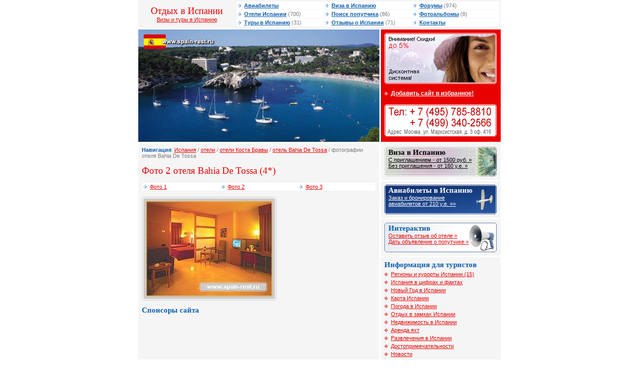

--- FILE ---
content_type: text/html; charset=windows-1251
request_url: http://www.spain-rest.ru/hotels/photo-670-2.html
body_size: 4059
content:

<!DOCTYPE HTML PUBLIC "-//W3C//DTD HTML 4.01 Transitional//EN">
<html>
<head>
<meta http-equiv="Content-Type" content="text/html; charset=windows-1251">
<title>Фотографии отеля Bahia De Tossa</title>
<meta name="Keywords" content="отель испания">
<meta name="Description" content="Отели в Испании">
<link href="/i/spain/ima/alfa.css" rel="stylesheet" type="text/css">
<script language="javascript">
  function addBookmark(url, title){
    window.external.AddFavorite (url,title);
    return false;
  }
</script>
</head>

<body bgcolor="FFFFFF" text="484848" leftmargin="0" topmargin="0" marginwidth="0" marginheight="0">
<table width="726" border="0" align="center" cellpadding="0" cellspacing="0">



  <tr>
    <td width="190" height="50" align="center" class="lverh"><h1 style="margin: 0px">Отдых в Испании</h1><a href="/">Визы и туры в Испанию</a></td>
    <td class="lverh"><table width="100%"  border="0" cellspacing="1" cellpadding="1">
      <tr>
        <td class="vmenu" width="33%"><img src="/i/spain/ima/mar3.gif" width="10" height="7"> <a id="f" href="/tickets/">Авиабилеты</a></td>
        <td class="vmenu" width="33%"><img src="/i/spain/ima/mar3.gif" width="10" height="7"> <a id="f" href="/visa/">Виза в Испанию</a></td>
        <td class="vmenu" width="33%"><img src="/i/spain/ima/mar3.gif" width="10" height="7"> <a id="f" href="/forum/">Форумы</a> (974)</td>
      </tr>
      <tr>
        <td class="vmenu"><img src="/i/spain/ima/mar3.gif" width="10" height="7"> <a id="f" href="/hotels/">Отели Испании</a> (700)</td>
        <td class="vmenu"><img src="/i/spain/ima/mar3.gif" width="10" height="7"> <a id="f" href="/traveller/">Поиск попутчика</a> (86)</td>
        <td class="vmenu"><img src="/i/spain/ima/mar3.gif" width="10" height="7"> <a id="f" href="/gallery/">Фотоальбомы</a> (8)</td>
      </tr>
      <tr>
        <td class="vmenu"><img src="/i/spain/ima/mar3.gif" width="10" height="7"> <a id="f" href="/tours/">Туры в Испанию</a> (31)</td>
        <td class="vmenu"><img src="/i/spain/ima/mar3.gif" width="10" height="7"> <a id="f" href="/comments/">Отзывы о Испании</a> (71)</td>
        <td class="vmenu"><img src="/i/spain/ima/mar3.gif" width="10" height="7"> <a id="f" href="/contact/">Контакты</a></td>
      </tr>
    </table>
</td>
  </tr>
  <tr>
    <td height="3" colspan="2"><img src="/i/spain/ima/n.gif" width="1" height="3"></td>
  </tr>
</table>
<table width="726" height="70" border="0" align="center" cellpadding="0" cellspacing="0">
  <tr valign="top">
    <td width="483" class="block7"><script>
  var files = new Array('logo.jpg', 'logo1.jpg', 'logo10.jpg', 'logo7.jpg', 'logo11.jpg', 'logo8.jpg', 'logo2.jpg', 'logo3.jpg', 'logo4.jpg', 'logo5.jpg', 'logo6.jpg', 'logo9.jpg');
  var i = Math.round(Math.random()*(12-1));
  var file = files[i];
  
  document.write('<a href="/"><img alt="Испания. Организация туров в Барселону, Коста-Браву и др. города. Лучшие отели. Виза в Испанию" src="/data/spain/logos/' + file + '" width="483" height="225" border="0"></a>');
</script><noscript>
<a href="/"><img name="lgo" src="/data/spain/logos/logo4.jpg" width="483" height="225" border="0"></a></noscript></td>
    <td width="3"><img src="/i/spain/ima/n.gif" width="3" height="1"></td>
    <td width="240" valign="top" class="block1"><a href="/discount"><img height="102" src="/i/files/discount2.gif" width="225" border="0" /></a><br /><img height="9" src="/i/spain/ima/n.gif" width="1" border="0" /><br /><img height="14" src="/i/spain/ima/mar2b.gif" width="10" border="0" /> <a id="b" href="#" onClick="addBookmark('http://www.spain-rest.ru/', document.title);return false">Добавить сайт в избранное!</a><br /><img height="9" src="/i/spain/ima/n.gif" width="1" border="0" /><br /><a href="/contact"><img height="70" alt="контактная информация" src="/i/spain/ima/phone.gif" width="225" border="0" /></a> </td>
  </tr>
  <tr valign="top">
    <td height="3" colspan="3"><img src="/i/spain/ima/n.gif" width="1" height="3"></td>
  </tr>
</table>
<table width="726" height="70" border="0" align="center" cellpadding="0" cellspacing="0">
  <tr valign="top">
    <td width="483" valign="top" class="content"><table width="100%"  border="0" cellspacing="0" cellpadding="0">
      <tr>
        <td><strong>Навигация</strong>: <a href='/'>Испания</a> / <a href='/hotels/'>отели</a> / <a href=/hotels/resort-6.html>отели Коста Бравы</a> / <a href=/hotels/hotel-670.html>отель Bahia De Tossa</a> / фотографии отеля Bahia De Tossa</td>
      </tr>
    </table>
    <H1>Фото 2 отеля Bahia De Tossa (4*)</H1>
    <table width="100%"  border="0" cellspacing="1" cellpadding="1">
      <tr>

      <td width="25%" class="vmenu"><img src="/i/spain/ima/mar3.gif" width="10" height="7"> <a href="/hotels/photo-670-1.html">Фото 1</a> </td>

      <td width="25%" class="vmenu"><img src="/i/spain/ima/mar3.gif" width="10" height="7"> <a href="/hotels/photo-670-2.html">Фото 2</a> </td>

      <td width="25%" class="vmenu"><img src="/i/spain/ima/mar3.gif" width="10" height="7"> <a href="/hotels/photo-670-3.html">Фото 3</a> </td>

      </tr>
    </table>    
    <p><img src="/data/spain/spain_hotels/1897.jpg"></p>  

<p>
<noindex><h2 style="MARGIN: 0px">Спонсоры сайта</h2></noindex>
<script type="text/javascript">
<!--
var _acic={dataProvider:10};(function(){var e=document.createElement("script");e.type="text/javascript";e.async=true;e.src="https://www.acint.net/aci.js";var t=document.getElementsByTagName("script")[0];t.parentNode.insertBefore(e,t)})()
//-->
</script>
</p>
 
    </td>
    <td width="3"><img src="/i/spain/ima/n.gif" width="3" height="1"></td>
    <td width="240" valign="top" class="block7">     <table width="240"border="0" align="center" cellpadding="0" cellspacing="0">
        <tr valign="top">
          <td width="240" valign="top" class="block6"><table cellspacing="0" cellpadding="0" width="100%" border="0"><tr><td class="blockvisa" valign="top" height="59"><h2 class="head1" style="margin: 0px">Виза в Испанию</h2><a id="ch" href="/visa">С приглашением - от 1500 руб. &raquo;<br />Без приглашения - от 160 у.е. &raquo;</a></td></tr></table></td>
        </tr>
        <tr valign="top">
          <td height="3" bgcolor="#FFFFFF"><img src="/i/spain/ima/n.gif" width="1" height="3"></td>
        </tr>
      </table>
      <table width="240"border="0" align="center" cellpadding="0" cellspacing="0">
        <tr valign="top">
          <td width="240" valign="top" class="block6"><table cellspacing="0" cellpadding="0" width="100%" border="0"><tr><td class="blockavia" valign="top" height="59"><h2 class="head2" style="margin: 0px">Авиабилеты в Испанию</h2><a id="bel" href="/tickets/">Заказ и бронирование<br />авиабилетов от 210 y.e. &raquo;&raquo;</a></td></tr></table></td>
        </tr>
        <tr valign="top">
          <td height="3" bgcolor="#FFFFFF"><img src="/i/spain/ima/n.gif" width="1" height="3"></td>
        </tr>
      </table>
      <table width="240"border="0" align="center" cellpadding="0" cellspacing="0">
        <tr valign="top">
          <td width="240" valign="top" class="block6"><table cellspacing="0" cellpadding="0" width="100%" border="0"><tr><td class="blockinter" valign="top" height="59"><h2 style="margin: 0px">Интерактив</h2><a href="/comments/add">Оставить отзыв об отеле &raquo;</a> <br /><a href="/traveller/add">Дать объявление о попутчике &raquo;</a> </td></tr></table></td>
        </tr>
        <tr valign="top">
          <td height="3" bgcolor="#FFFFFF"><img src="/i/spain/ima/n.gif" width="1" height="3"></td>
        </tr>
      </table>
      <table width="240" border="0" align="center" cellpadding="0" cellspacing="0">
        <tr valign="top">
          <td width="240" valign="top" class="block5"><h2 style="margin: 0px">Информация для туристов</h2><img height="14" src="/i/spain/ima/mar2s.gif" width="10" border="0" /> <a href="/resorts/">Регионы и курорты Испании (15)</a><br />
<img height="14" src="/i/spain/ima/mar2s.gif" width="10" border="0" /> <a href="/about/">Испания в цифрах и фактах</a><br />
<img height="14" src="/i/spain/ima/mar2s.gif" width="10" border="0" /> <a href="/newyear">Новый Год в Испании</a><br />
<img height="14" src="/i/spain/ima/mar2s.gif" width="10" border="0" /> <a href="/map">Карта Испании</a><br />
<img height="14" src="/i/spain/ima/mar2s.gif" width="10" border="0" /> <a href="/weather">Погода в Испании</a><br />
<img height="14" src="/i/spain/ima/mar2s.gif" width="10" border="0" /> <a href="/castle">Отдых в замках Испании</a><br />
<img height="14" src="/i/spain/ima/mar2s.gif" width="10" border="0" /> <a href="/realty">Недвижимость в Испании</a><br />
<img height="14" src="/i/spain/ima/mar2s.gif" width="10" border="0" /> <a href="/yachting">Аренда яхт</a><br />
<img height="14" src="/i/spain/ima/mar2s.gif" width="10" border="0" /> <a href="/rest">Развлечения в Испании</a><br /><img height="14" src="/i/spain/ima/mar2s.gif" width="10" border="0" /> <a href="/interest">Достопримечательности</a><br /><img height="14" src="/i/spain/ima/mar2s.gif" width="10" border="0" /> <a href="/news/">Новости</a><br /><img height="14" src="/i/spain/ima/mar2s.gif" width="10" border="0" /> <a href="/maillist/">Подписаться на рассылку новостей</a>
<br /><img height="14" src="/i/spain/ima/mar2s.gif" width="10" border="0" /> <a href="/accent/">Туры в другие страны</a><br /><img height="14" src="/i/spain/ima/mar2s.gif" width="10" border="0" /> <a href="/shittedfox/">Туристические сайты</a></td>
        </tr>
        <tr valign="top">
          <td height="3" bgcolor="#FFFFFF"><img src="/i/spain/ima/n.gif" width="1" height="3"></td>
        </tr>
      </table>
      <table width="240" border="0" align="center" cellpadding="0" cellspacing="0">
        <tr valign="top">
          <td width="240" valign="top" class="block6"><table width="100%"  border="0" cellspacing="0" cellpadding="0">
  <tr valign="top">
    <td colspan="2"><h2 style="margin: 0px">Курорты Испании</h2></td>
  </tr>
  <tr valign="top">
    <td width="50%"><img src="/i/spain/ima/mar1s.gif" width="10" height="14" border="0"> <A href="http://www.spain-rest.ru/resorts/barsa.html">Барселона</A><br>
      <img src="/i/spain/ima/mar1s.gif" width="10" height="14" border="0"> <A href="http://www.spain-rest.ru/resorts/kanari.html">Гран Канария</A><br>
      <img src="/i/spain/ima/mar1s.gif" width="10" height="14" border="0"> <A href="http://www.spain-rest.ru/resorts/kostablanka.html">Коста Бланка</A><br>
      <img src="/i/spain/ima/mar1s.gif" width="10" height="14" border="0"> <A href="http://www.spain-rest.ru/resorts/kostadelsol.html">Коста дель Соль</A><br>
      <img src="/i/spain/ima/mar1s.gif" width="10" height="14" border="0"> <A href="http://www.spain-rest.ru/resorts/lapalma.html">Ла Пальма</A><br>
      <img src="/i/spain/ima/mar1s.gif" width="10" height="14" border="0"> <A href="http://www.spain-rest.ru/resorts/madrid.html">Мадрид</A><br>
      <img src="/i/spain/ima/mar1s.gif" width="10" height="14" border="0"> <A href="http://www.spain-rest.ru/resorts/sierranev.html">Сьерра Невада</A><br>
      <img src="/i/spain/ima/mar1s.gif" width="10" height="14" border="0"> <A href="http://www.spain-rest.ru/resorts/fuerto.html">Фуэртевентура</A></td>
    <td width="50%"><img src="/i/spain/ima/mar1s.gif" width="10" height="14" border="0"> <A href="http://www.spain-rest.ru/resorts/valens.html">Валенсия</A><br>
      <img src="/i/spain/ima/mar1s.gif" width="10" height="14" border="0"> <A href="http://www.spain-rest.ru/resorts/ibica.html">Ибица</A><br>
      <img src="/i/spain/ima/mar1s.gif" width="10" height="14" border="0"> <A href="http://www.spain-rest.ru/resorts/kostabrava.html">Коста Брава</A><br>
      <img src="/i/spain/ima/mar1s.gif" width="10" height="14" border="0"> <A href="http://www.spain-rest.ru/resorts/kostadorada.html">Коста Дорада</A><br>
      <img src="/i/spain/ima/mar1s.gif" width="10" height="14" border="0"> <A href="http://www.spain-rest.ru/resorts/lansarote.html">Лансароте</A><br>
      <img src="/i/spain/ima/mar1s.gif" width="10" height="14" border="0"> <A href="http://www.spain-rest.ru/resorts/malorka.html">Майорка</A><br>
      <img src="/i/spain/ima/mar1s.gif" width="10" height="14" border="0"> <A href="http://www.spain-rest.ru/resorts/tenerife.html">Тенерифе</A></td>
  </tr>
</table></td>
        </tr>
        <tr valign="top">
          <td height="3" bgcolor="#FFFFFF"><img src="/i/spain/ima/n.gif" width="1" height="3"></td>
        </tr>
      </table>
	  
      <table width="240"border="0" align="center" cellpadding="0" cellspacing="0">
        <tr valign="top">
          <td width="240" valign="top" class="block6">

		  </td>
        </tr>
      </table>
	  
</td>
  </tr>
  <tr valign="top">
    <td height="3" colspan="3"><img src="/i/spain/ima/n.gif" width="1" height="3"></td>
  </tr>
</table>
<table width="726" height="70" border="0" align="center" cellpadding="0" cellspacing="0">
  <tr valign="top">
    <td width="483" valign="top" class="adress"><h2 style="margin: 0px">Наши координаты</h2><table cellspacing="1" cellpadding="0" width="100%" border="0"><tr><td class="adress2" valign="top"><strong>Spain-Rest</strong> - <a href="/">туры в Испанию, отдых в Испании, отели Испании, виза в Испанию</a></td></tr><tr><td valign="top" class="adress2"><h2 style="margin: 0px">Офис на Марксистской</h2>
      <strong>Метро</strong>: Марксистская / Таганская<br /><strong>Адрес</strong>: Москва, ул. Марксистская, д 3 офис 416<br />
<strong>Тел</strong>: +7 (495) 785-88-10 (мн.)<br />
<strong>E-mail</strong>: <a href="mailto:info@spain-rest.ru">info@spain-rest.ru</a></td>
</tr></table><table cellspacing="1" cellpadding="0" 

width="100%" border="0">
  <tr>
    <td valign="top" class="adress2">&copy; 2005-2014, spain-rest.ru Все права защищены.<br>
      Полное или частичное использование любых материалов возможно при обязательной ссылке на www.spain-rest.ru!</td>
  </tr>
</table></td>
    <td width="3"><img src="/i/spain/ima/n.gif" width="3" height="1"></td>
    <td width="240" valign="top" class="block7">
	<table width="240" height="70" border="0" align="center" cellpadding="0" cellspacing="0">
        <tr valign="top">
          <td width="240" valign="top" class="adress"><h2 style="margin: 0px">Статистика и рейтинги </h2>
<noindex>
<!-- HotLog -->
<script language="javascript">
hotlog_js="1.0";
hotlog_r=""+Math.random()+"&s=308714&im=134&r="+escape(document.referrer)+"&pg="+
escape(window.location.href);
document.cookie="hotlog=1; path=/"; hotlog_r+="&c="+(document.cookie?"Y":"N");
</script>
<script language="javascript1.1">
hotlog_js="1.1";hotlog_r+="&j="+(navigator.javaEnabled()?"Y":"N")
</script>
<script language="javascript1.2">
hotlog_js="1.2";
hotlog_r+="&wh="+screen.width+'x'+screen.height+"&px="+
(((navigator.appName.substring(0,3)=="Mic"))?
screen.colorDepth:screen.pixelDepth)</script>
<script language="javascript1.3">hotlog_js="1.3"</script>
<script language="javascript">hotlog_r+="&js="+hotlog_js;
document.write("<a href='http://click.hotlog.ru/?308714' target='_top'><img "+
" src='http://hit13.hotlog.ru/cgi-bin/hotlog/count?"+
hotlog_r+"&' border=0 width=88 height=31 alt=HotLog></a>")
</script>
<noscript>
<a href=http://click.hotlog.ru/?308714 target=_top><img src="http://hit13.hotlog.ru/cgi-bin/hotlog/count?s=308714&im=134" border=0 
 width=88 height=31 alt="HotLog"></a>
</noscript>
<!-- /HotLog -->

<!--Rating@Mail.ru COUNTEr--><a target=_top
href="http://top.mail.ru/jump?from=974902"><img
src="http://d0.ce.be.a0.top.list.ru/counter?id=974902;t=49"
border=0 height=31 width=88
alt="Рейтинг@Mail.ru"/></a><!--/COUNTER-->

<br />
<!-- Travel-Top.Ru -->
<a href="http://www.travel-top.ru/"><img src="http://www.travel-top.ru/rating/button/?f=18&c=2" width="88" height="31" alt="Туристический рейтинг." border="0"></a>
<!-- Travel-Top.Ru -->



<!--begin of Top100 logo-->
<a href="http://top100.rambler.ru/top100/"><img src="http://top100-images.rambler.ru/top100/banner-88x31-rambler-gray2.gif" alt="Rambler's Top100" width=88 height=31 border=0></a>
<!--end of Top100 logo -->

<!--begin of Top100-->
<a href="http://top100.rambler.ru/top100/"><img src="http://counter.rambler.ru/top100.cnt?795486" alt="Rambler's Top100" width=1 height=1 border=0></a>
<!--end of Top100 code-->
<br />

<strong>It-Travel</strong> - <a href="http://www.it-travel.ru/">реклама и дизайн</a> <br />
<strong>NetFlex</strong> - <a href="http://www.netflex.ru/">надежные cms</a> 
</noindex></td>
        </tr>
      </table>
    </td>
  </tr>
</table>
</body>
</html>


--- FILE ---
content_type: text/css
request_url: http://www.spain-rest.ru/i/spain/ima/alfa.css
body_size: 1171
content:
TD { color: #7C7C7B; font-family: Arial, Helvetica, sans-serif; font-size: 
11px; font-weight: normal } 
P { color: #7C7C7B; font-family: Arial, Helvetica, sans-serif; font-size: 
11px; font-weight: normal } 
div { color: #7C7C7B; font-family: Arial, Helvetica, sans-serif; font-size: 
11px; font-weight: normal } 
a { font-family: Arial, Helvetica, sans-serif; color: #E70200; font-size: 11px; font-weight: normal; text-decoration : underline } 
a:hover { font-family: Arial, Helvetica, sans-serif; color: #000000; font-size: 11px; font-weight: normal; text-decoration : none } 
a:active { font-family: Arial, Helvetica, sans-serif; color: #E70200; font-size: 11px; font-weight: normal; text-decoration : none } 
a:visited { font-family: Arial, Helvetica, sans-serif; color: #E70200; font-size: 11px; font-weight: normal; text-decoration : underline } 
a#ch { font-family: Arial, Helvetica, sans-serif; color: #000000; font-size: 11px; font-weight: normal; text-decoration : underline } 
a#ch :hover { font-family: Arial, Helvetica, sans-serif; color: #ffffff; font-size: 11px; font-weight: normal; text-decoration : none } 
a#ch :active { font-family: Arial, Helvetica, sans-serif; color: #000000; font-size: 11px; font-weight: normal; text-decoration : none } 
a#ch :visited { font-family: Arial, Helvetica, sans-serif; color: #000000; font-size: 11px; font-weight: normal; text-decoration : underline } 
a#bel { font-family: Arial, Helvetica, sans-serif; color: #ffffff; font-size: 11px; font-weight: normal; text-decoration : underline } 
a#bel :hover { font-family: Arial, Helvetica, sans-serif; color: #ffffff; font-size: 11px; font-weight: normal; text-decoration : none } 
a#bel :active { font-family: Arial, Helvetica, sans-serif; color: #ffffff; font-size: 11px; font-weight: normal; text-decoration : none } 
a#bel :visited { font-family: Arial, Helvetica, sans-serif; color: #ffffff; font-size: 11px; font-weight: normal; text-decoration : underline } 
a#f { font-family: Arial, Helvetica, sans-serif; color: #0C5EAE; font-size: 11px; font-weight: bold; text-decoration : underline } 
a#f:hover { font-family: Arial, Helvetica, sans-serif; color: #000000; font-size: 11px; font-weight: bold; text-decoration : none } 
a#f:active { font-family: Arial, Helvetica, sans-serif; color: #0C5EAE; font-size: 11px; font-weight: bold; text-decoration : none } 
a#f:visited { font-family: Arial, Helvetica, sans-serif; color: #0C5EAE; font-size: 11px; font-weight: bold; text-decoration : underline } 
a#red { font-family: Arial, Helvetica, sans-serif; color: #FF9900; font-size: 11px; font-weight: bold; text-decoration : underline } 
a#red:hover { font-family: Arial, Helvetica, sans-serif; color: #000000; font-size: 11px; font-weight: bold; text-decoration : none } 
a#red:active { font-family: Arial, Helvetica, sans-serif; color: #FF9900; font-size: 11px; font-weight: bold; text-decoration : none } 
a#red:visited { font-family: Arial, Helvetica, sans-serif; color: #FF9900; font-size: 11px; font-weight: bold; text-decoration : underline } 
a#m { font-family: Arial, Helvetica, sans-serif; color: #ffffff; font-size: 12px; font-weight: normal; text-decoration : underline } 
a#m:hover { font-family: Arial, Helvetica, sans-serif; color: #ffffff; font-size: 12px; font-weight: normal; text-decoration : none } 
a#m:active { font-family: Arial, Helvetica, sans-serif; color: #ffffff; font-size: 12px; font-weight: normal; text-decoration : none }
a#m:visited { font-family: Arial, Helvetica, sans-serif; color: #ffffff; font-size: 12px; font-weight: normal; text-decoration : underline }
a#b { font-family: Arial, Helvetica, sans-serif; color: #ffffff; font-size: 12px; font-weight: bold; text-decoration : underline } 
a#b:hover { font-family: Arial, Helvetica, sans-serif; color: #ffffff; font-size: 12px; font-weight: bold; text-decoration : none } 
a#b:active { font-family: Arial, Helvetica, sans-serif; color: #ffffff; font-size: 12px; font-weight: bold; text-decoration : none }
a#b:visited { font-family: Arial, Helvetica, sans-serif; color: #ffffff; font-size: 12px; font-weight: bold; text-decoration : underline }
a#mb { font-family: Arial, Helvetica, sans-serif; color: #545454; font-size: 12px; font-weight: normal; text-decoration : underline } 
a#mb:hover { font-family: Arial, Helvetica, sans-serif; color: #545454; font-size: 12px; font-weight: normal; text-decoration : none } 
a#mb:active { font-family: Arial, Helvetica, sans-serif; color: #545454; font-size: 12px; font-weight: normal; text-decoration : none }
a#mb:visited { font-family: Arial, Helvetica, sans-serif; color: #545454; font-size: 12px; font-weight: normal; text-decoration : underline }
a#sm { font-family: Arial, Helvetica, sans-serif; color: #E65506; font-size: 11px; font-weight: normal; text-decoration : underline } 
a#sm:hover { font-family: Arial, Helvetica, sans-serif; color: #E65506; font-size: 11px; font-weight: normal; text-decoration : none } 
a#sm:active { font-family: Arial, Helvetica, sans-serif; color: #E65506; font-size: 11px; font-weight: normal; text-decoration : none }
a#sm:visited { font-family: Arial, Helvetica, sans-serif; color: #E65506; font-size: 11px; font-weight: normal; text-decoration : underline }  
.fs { WIDTH: 100%; border: 1 solid #B0B0B0 }
.ff { color: #7C7C7B; FONT-SIZE: 12px } 
h1 { color: #E70200; FONT-SIZE: 19px; font-family: Times New Roman, Times, serif; font-weight: normal; leftmargin : 0px; PADDING-LEFT: 0px; PADDING-BOTTOM: 0px; font-style: normal } 
.head { color: #FFFFFF; FONT-SIZE: 15px; font-family: Times New Roman, Times, serif; font-weight: bold; leftmargin : 0px; PADDING-LEFT: 0px; PADDING-BOTTOM: 0px; font-style: normal }
.head1 { color: #000000; FONT-SIZE: 15px; font-family: Times New Roman, Times, serif; font-weight: bold; leftmargin : 0px; PADDING-LEFT: 0px; PADDING-BOTTOM: 0px; font-style: normal  }
.head2 { color: #ffffff; FONT-SIZE: 15px; font-family: Times New Roman, Times, serif; font-weight: bold; leftmargin : 0px; PADDING-LEFT: 0px; PADDING-BOTTOM: 0px; font-style: normal  }
h2 { color: #0C5EAE; FONT-SIZE: 15px; font-family: Times New Roman, Times, serif; font-weight: bold; leftmargin : 0px; PADDING-LEFT: 0px; font-style: normal }
h3 { color: #D0584C; FONT-SIZE: 13px; font-family: Times New Roman, Times, serif; font-weight: bold; leftmargin : 0px; PADDING-LEFT: 0px; font-style: normal }
strong { COLOR: #0C5EAE; font-family: Arial, Helvetica, sans-serif; font-weight: bold }
b { COLOR: #0C5EAE; font-family: Arial, Helvetica, sans-serif; font-weight: bold }
.lm {
	PADDING: 3px 5px 3px 5px;
	BACKGROUND: #f5f5f5;
	FONT: normal 11px Arial, Helvetica, sans-serif;   
	COLOR: #10385E }
.vmenu {
	PADDING: 2px 2px 2px 2px;
	BACKGROUND: #ffffff;
	FONT: normal 11px Arial, Helvetica, sans-serif;   
	COLOR: #7C7C7B }
.lverh {
	PADDING: 2px 2px 2px 2px;
	BACKGROUND: #f5f5f5;
	FONT: normal 11px Arial, Helvetica, sans-serif;   
	COLOR: #7C7C7B }
.block1 {
	PADDING: 7px 7px 7px 7px;
	BACKGROUND: #E70200;
	FONT: normal 12px Arial, Helvetica, sans-serif;   
	COLOR: #ffffff }
.block2 {
	PADDING: 7px 7px 7px 7px;
	BACKGROUND: #F9FD96;
	FONT: normal 11px Arial, Helvetica, sans-serif;   
	COLOR: #8E3B9F }
.block3 {
	PADDING: 7px 7px 7px 7px;
	BACKGROUND: #F9FD96;
	FONT: normal 11px Arial, Helvetica, sans-serif;   
	COLOR: #8E3B9F }
.block4 {
	PADDING: 7px 7px 7px 7px;
	BACKGROUND: #F9FD96;
	FONT: normal 11px Arial, Helvetica, sans-serif;   
	COLOR: #8E3B9F }
.block5 {
	PADDING: 7px 7px 7px 7px;
	BACKGROUND: #f5f5f5;
	FONT: normal 11px Arial, Helvetica, sans-serif;   
	COLOR: #8E3B9F }
.block6 {
	PADDING: 7px 7px 7px 7px;
	BACKGROUND: #f5f5f5;
	FONT: normal 11px Arial, Helvetica, sans-serif;   
	COLOR: #E70200 }
.block7 {
	PADDING: 0px 0px 0px 0px;
	BACKGROUND: #f5f5f5;
	FONT: normal 12px Arial, Helvetica, sans-serif;   
	COLOR: #7C7C7B }
.content {
	PADDING: 7px 7px 7px 7px;
	BACKGROUND: #f5f5f5;
	FONT: normal 11px Arial, Helvetica, sans-serif;   
	COLOR: #7C7C7B }
.blockvisa {
	PADDING: 3px 3px 3px 8px;
	BACKGROUND: #f5f5f5;
	BACKGROUND-IMAGE: url(bgvisa.gif); BACKGROUND-POSITION: center middle; BACKGROUND-REPEAT: no-repeat;
	FONT: normal 12px Arial, Helvetica, sans-serif;   
	COLOR: #FFFFFF }
.blockavia {
	PADDING: 3px 3px 3px 8px;
	BACKGROUND: #f5f5f5;
	BACKGROUND-IMAGE: url(bgavia.gif); BACKGROUND-POSITION: center middle; BACKGROUND-REPEAT: no-repeat;
	FONT: normal 12px Arial, Helvetica, sans-serif;   
	COLOR: #FFFFFF }
.blockinter {
	PADDING: 3px 3px 3px 8px;
	BACKGROUND: #f5f5f5;
	BACKGROUND-IMAGE: url(bginter.gif); BACKGROUND-POSITION: center middle; BACKGROUND-REPEAT: no-repeat;
	FONT: normal 12px Arial, Helvetica, sans-serif;   
	COLOR: #8E3B9F }
.adress {
	PADDING: 7px 7px 7px 7px;
	BACKGROUND: #f5f5f5;
	FONT: normal 12px Arial, Helvetica, sans-serif;   
	COLOR: #7C7C7B }
.adress2 {
	PADDING: 2px 2px 2px 2px;
	BACKGROUND: #ffffff;
	FONT: normal 11px Arial, Helvetica, sans-serif;   
	COLOR: #7C7C7B }
.button {
	PADDING: 7px 7px 7px 7px;
	BACKGROUND: #f5f5f5;
	FONT: normal 12px Arial, Helvetica, sans-serif;   
	COLOR: #7C7C7B }
.lev {
	PADDING: 0px 5px 0px 5px;
	BACKGROUND: #0C6BA1;
	FONT: normal 11px Arial, Helvetica, sans-serif;   
	COLOR: #ffffff }
.prav {
	PADDING: 0px 5px 0px 5px;
	BACKGROUND: #8C261C;
	FONT: normal 11px Arial, Helvetica, sans-serif;   
	COLOR: #ffffff }
UL.menu {
	PADDING-RIGHT: 0px; PADDING-LEFT: 9px; LEFT: 7px; PADDING-BOTTOM: 0px; MARGIN: 0px 0px; PADDING-TOP: 2px; POSITION: relative }
UL.menu LI {
	LIST-STYLE-TYPE: square; color:#04A742
}
.3 {
	PADDING: 0px 0px 0px 0px;
	BACKGROUND: #FFFFFF;
	FONT: normal 11px Arial, Helvetica, sans-serif }
.v1 {
	PADDING: 2px 2px 2px 2px;
	BACKGROUND: #F0F0F0;
	FONT: normal 11px Arial, Helvetica, sans-serif }
.v2 {
	PADDING: 2px 2px 2px 2px;
	BACKGROUND: #F0F0F0;
	FONT: normal 11px Arial, Helvetica, sans-serif }